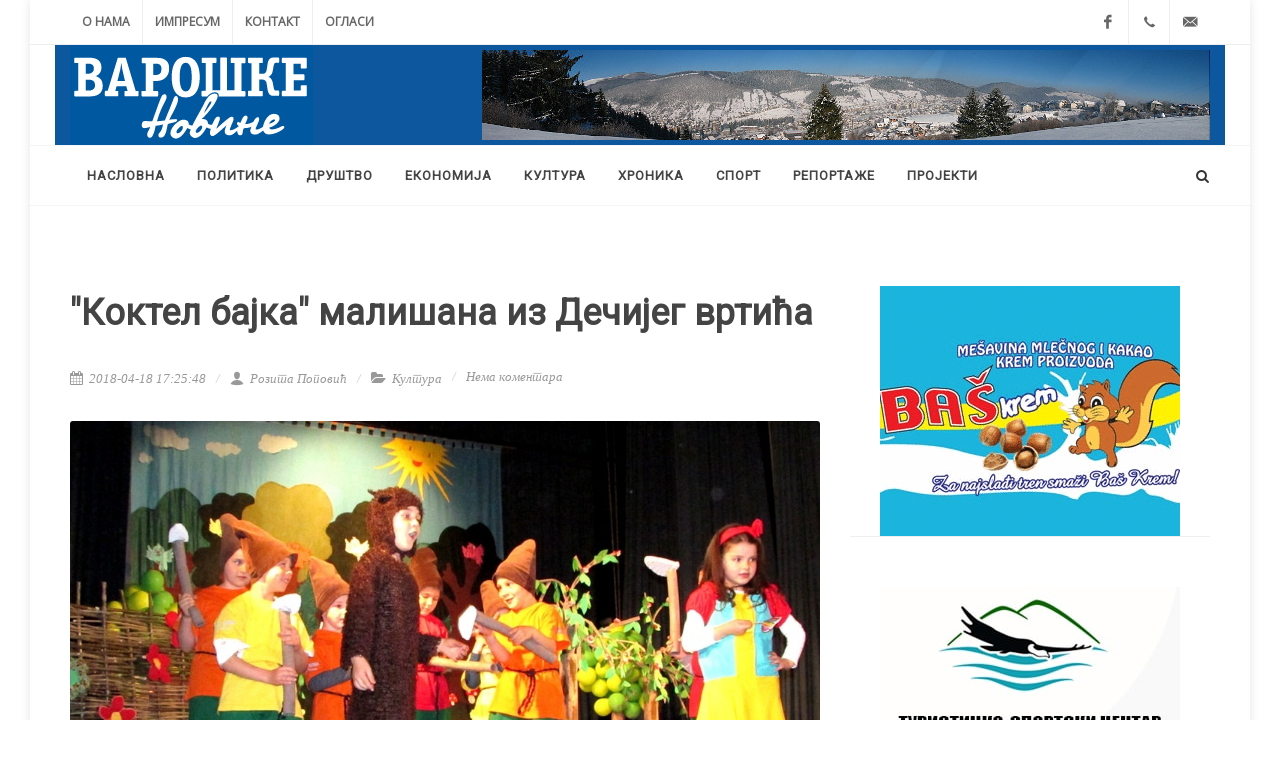

--- FILE ---
content_type: text/html; charset=UTF-8
request_url: https://varoske.net/vesti/516/koktel-bajka-malishana-iz-dechijeg-vrtica
body_size: 7220
content:
<!DOCTYPE html>
<html dir="ltr" lang="sr">
    <head>
        <meta http-equiv="content-type" content="text/html; charset=utf-8" />
        <title>"Коктел бајка" малишана из Дечијег вртића</title>
        <meta name="author" content="TM data design" />
        <meta name="description" content="Након позоришта сенки, у нововарошкој Предшколској установи упустили су у још један занимљив уметничко-забавни пројекат. Реч је о представи „Коктел бајка“, коју" >
        <meta property="og:url" content="https://varoske.net/vesti/516/koktel-bajka-malishana-iz-dechijeg-vrtica" />
        <meta property="og:type" content="article" />
        <meta property="og:title" content=""Коктел бајка" малишана из Дечијег вртића" />
        <meta property="og:description" content="Након позоришта сенки, у нововарошкој Предшколској установи упустили су у још један занимљив уметничко-забавни пројекат. Реч је о представи „Коктел бајка“, коју" />
        <meta property="og:image" content="http://www.varoske.net/assets/media/posts/images/NET-slika_sa_predstvae_jpg_OP.jpg" />
        <link href="https://fonts.googleapis.com/css?family=Open+Sans|Roboto" rel="stylesheet">
        <link rel="stylesheet" href="https://maxcdn.bootstrapcdn.com/bootstrap/3.3.7/css/bootstrap.min.css" integrity="sha384-BVYiiSIFeK1dGmJRAkycuHAHRg32OmUcww7on3RYdg4Va+PmSTsz/K68vbdEjh4u" crossorigin="anonymous">
        <link href="/assets/themes/theme/css/style.css" rel="stylesheet" type="text/css"/>
        <meta name="viewport" content="width=device-width, initial-scale=1" />
        <link rel="apple-touch-icon" sizes="57x57" href="/apple-icon-57x57.png">
        <link rel="apple-touch-icon" sizes="60x60" href="/apple-icon-60x60.png">
        <link rel="apple-touch-icon" sizes="72x72" href="/apple-icon-72x72.png">
        <link rel="apple-touch-icon" sizes="76x76" href="/apple-icon-76x76.png">
        <link rel="apple-touch-icon" sizes="114x114" href="/apple-icon-114x114.png">
        <link rel="apple-touch-icon" sizes="120x120" href="/apple-icon-120x120.png">
        <link rel="apple-touch-icon" sizes="144x144" href="/apple-icon-144x144.png">
        <link rel="apple-touch-icon" sizes="152x152" href="/apple-icon-152x152.png">
        <link rel="apple-touch-icon" sizes="180x180" href="/apple-icon-180x180.png">
        <link rel="icon" type="image/png" sizes="192x192"  href="/android-icon-192x192.png">
        <link rel="icon" type="image/png" sizes="32x32" href="/favicon-32x32.png">
        <link rel="icon" type="image/png" sizes="96x96" href="/favicon-96x96.png">
        <link rel="icon" type="image/png" sizes="16x16" href="/favicon-16x16.png">
        <link rel="manifest" href="/manifest.json">
        <meta name="msapplication-TileColor" content="#ffffff">
        <meta name="msapplication-TileImage" content="/ms-icon-144x144.png">
        <meta name="theme-color" content="#ffffff">
    </head>
    <body class="no-transition">
        <script>
  (function(i,s,o,g,r,a,m){i['GoogleAnalyticsObject']=r;i[r]=i[r]||function(){
  (i[r].q=i[r].q||[]).push(arguments)},i[r].l=1*new Date();a=s.createElement(o),
  m=s.getElementsByTagName(o)[0];a.async=1;a.src=g;m.parentNode.insertBefore(a,m)
  })(window,document,'script','https://www.google-analytics.com/analytics.js','ga');

  ga('create', 'UA-48814179-9', 'auto');
  ga('send', 'pageview');

</script>        <script>
    /**
     * Function that tracks a click on an outbound link in Analytics.
     * This function takes a valid URL string as an argument, and uses that URL string
     * as the event label. Setting the transport method to 'beacon' lets the hit be sent
     * using 'navigator.sendBeacon' in browser that support it.
     */
    var trackOutboundLink = function (url) {
        ga('send', 'event', 'outbound', 'click', url, {
            'transport': 'beacon',
            'hitCallback': function () {
                document.location = url;
            }
        });
    }
</script>        <div id="wrapper" class="clearfix">
            <div id="top-bar">
                <div class="container clearfix">
                    <div class="col_half nobottommargin">
                        <div class="top-links">
                            <ul>
                                <li><a href="/o-nama">О нама</a></li>
                                <li><a href="/impresum">Импресум</a></li>
                                <li><a href="/contact">Контакт</a></li>
                                <li><a href="/oglasi">Огласи</a></li>
                            </ul>
                        </div>
                    </div>
                    <div class="col_half fright col_last nobottommargin">
                        <div id="top-social">
                            <ul>
                                <li><a href="https://www.facebook.com/varoske/" target="_blank" class="si-facebook"><span class="ts-icon"><i class="icon-facebook"></i></span><span class="ts-text">Facebook</span></a></li>
                                <li><a href="tel:033/61-194" class="si-call"><span class="ts-icon"><i class="icon-call"></i></span><span class="ts-text">(+381) 33 61 194</span></a></li>
                                <li><a href="mailto:zlatarske@ptt.rs" class="si-email3"><span class="ts-icon"><i class="icon-email3"></i></span><span class="ts-text">zlatarske@ptt.rs</span></a></li>
                            </ul>
                        </div>
                    </div>
                </div>
            </div>
            <header id="header" class="sticky-style-2">
                <div class="container clearfix bgcolor">
                    <div id="logo">
                        <a href="/" class="standard-logo" data-dark-logo="/assets/themes/theme/img/brand/logo-med1.svg"><img src="/assets/themes/theme/img/brand/logo-med1.svg" alt="Варошке новине"></a>
                        <a href="/" class="retina-logo" data-dark-logo="/assets/themes/theme/img/brand/brand/logo.svg"><img src="/assets/themes/theme/img/brand/logo.svg" alt="Варошке новине"></a>
                    </div>
                    <div class="top-advert">
                        <a href="#" onclick="trackOutboundLink('#'); return false;" target="_blank"><img class="center-block hidden-md" src="/assets/media/ads/nova-varos-panorama11.jpg" alt="Nova Varoš"></a>
                    </div>
                </div>
                <div id="header-wrap">
                    <nav id="primary-menu" class="style-2">
                        <div class="container clearfix">
                            <div id="primary-menu-trigger"><i class="icon-reorder"></i></div>
                            <ul>
    <li class="hidden-md"><a href="/"><div>Насловна</div></a></li>
            <li><a href="/politika"><div>Политика</div></a></li>
            <li><a href="/drustvo"><div>Друштво</div></a></li>
            <li><a href="/ekonomija"><div>Економија</div></a></li>
            <li><a href="/kultura"><div>Култура</div></a></li>
            <li><a href="/hronika"><div>Хроника</div></a></li>
            <li><a href="/sport"><div>Спорт</div></a></li>
            <li><a href="/reportaze"><div>Репортаже</div></a></li>
            <li><a href="/projekti"><div>Пројекти</div></a></li>
        
</ul>
                            <div id="top-search">
                                <a href="#" id="top-search-trigger"><i class="icon-search3"></i><i class="icon-line-cross"></i></a>
                                <form action="/pretraga" method="get">
                                    <input type="text" name="search" class="form-control" value="" placeholder="Унесите речи за претрагу и притисните ENTER">
                                </form>
                            </div>
                        </div>
                    </nav>
                </div>

            </header>
            <div>
                <a href="#" onclick="trackOutboundLink('#'); return false;" target="_blank"><img class="center-block visible-md visible-sm visible-xs img-responsive" src="/assets/media/ads/nova-varos-panorama11.jpg" alt="Nova Varoš"></a>
            </div><section id="content">
    <div class="content-wrap">    
        <div class="container clearfix">
            <div class="row">
                <div class="col-md-8 bottommargin">
                    
<div class="single-post nobottommargin">
    <div class="entry clearfix">
        <div class="entry-title">
            <h1>"Коктел бајка" малишана из Дечијег вртића</h1>
        </div>
        
        <ul class="entry-meta clearfix">
            <li><i class="icon-calendar3"></i> 2018-04-18 17:25:48</li>
            <li><a href="#"><i class="icon-user"></i> Розита Поповић</a></li>
            <li><i class="icon-folder-open"></i> <a href="/kultura">Култура</a></li>
            <li><a href="https://varoske.net/vesti/516/koktel-bajka-malishana-iz-dechijeg-vrtica#disqus_thread"><i class="icon-comments"></i> Link</a></li>
        </ul>
        <div class="entry-image">
            <img src="/assets/media/posts/images/NET-slika_sa_predstvae_jpg_OP.jpg" alt="Реализацију помогли и родитељи: Детаљ из предствае" title="Реализацију помогли и родитељи: Детаљ из предствае">
            <div class="overlay">
                <div class="text-overlay">
                    <div class="text-overlay-title">
                        <h3>Реализацију помогли и родитељи: Детаљ из предствае</h3>
                    </div>
                </div>
            </div>

        </div>
        <div class="entry-content notopmargin" style="text-align: justify;">
            <p>Након позоришта сенки, у нововарошкој Предшколској установи упустили су у још један занимљив уметничко-забавни пројекат. Реч је о <strong>представи &bdquo;Коктел бајка&ldquo;, коју су двадесетак млађаних глумаца синоћ извели на сцени Дома културе. За одличну режију и оригиналну сценографију побринуле су се васпитачице Дијана Радишић, Радица Кузељевић и Мубера Бербовић, док костимографију потписују родитељи учесника програма.</strong> <br /> <br />Комад је рађен <strong>по мотивима из дела познатог писца за децу Тода Николетића.</strong> Већ сами излазак малих петогодишњих и шестогодишњих актера на сцену најавио је да ће представа освојити симпатије многобројног гледалишта. Све је било бајковито, раздрагано, шаренолико.Више него динамична радња започиње монологом главног лика Софронија који својој сестри прича бајку пре спавања. А у бајци гладан вук у потрази за Црвенкапом доживљава урнебесну авантуру &ndash; преплиће се са ликовима из познатих бајки за децу (Снежаном са њених седам патуљака, Алисом, Пепељугом, Пинокијом, Пипи дугом чарапом, три прасета...).На крају свог путешествија кроз шуму, вук остаје гладан, надмудрен и понижен, на опште задовољство веселе дружине , чији је таленат и вредан рад на представи публика наградила великим аплаузима. Комад је, иначе, колажног карактера јер су га украсиле бројне кратке музичке нумере. <br /> <br /><strong>-Представа је инклузивног карактера</strong>, а васпитачи су је са пуно ентузијазма и ангажовања припремили у оквиру посебних васпитно-обаразовних програма установе.<strong> У њој су, осим наших полазника и њихових васпитачица, учествовали и родитељи што овом пројекту даје посебну тежину</strong> &ndash; каже<strong> Олгица Минић</strong>, директорка Предшколске установе &bdquo;Паша и Наташа&ldquo;. <br /> <br />Иначе, овом програму предходила је представа &bdquo;Авантуре Маше и меде&ldquo;, коју је креативна екипа Вртића урадила у маниру позоришта сенки, а изводила више пута у сеоским осмољеткама и градској Библиотеци. </p>            <div class="si-share noborder clearfix">
                <span>Подели ову вест:</span>
                <div class="addthis_inline_share_toolbox"></div>
            </div>
        </div>
    </div>
    <div id="comments" class="clearfix">
        <h3 id="comments-title">Коментари</h3>
        <ol class="commentlist clearfix">
            <div class="alert alert-info text-sm text-justify">
                <i class="icon-info-sign"></i> Објављени коментари представљају приватно мишљење аутора коментара, односно нису ставови редакције “Варошких новина”. Коментари који садрже псовке, увреде, претње, говор мржње и нетолеранцију неће бити објављени. Редакција “Варошких новина” задржава право избора коментара који ће бити објављени. 
            </div>
            <div id="disqus_thread"></div>
            <script>
                /**
                 *  RECOMMENDED CONFIGURATION VARIABLES: EDIT AND UNCOMMENT THE SECTION BELOW TO INSERT DYNAMIC VALUES FROM YOUR PLATFORM OR CMS.
                 *  LEARN WHY DEFINING THESE VARIABLES IS IMPORTANT: https://disqus.com/admin/universalcode/#configuration-variables*/
                /*
                 var disqus_config = function () {
                 this.page.url = PAGE_URL;  // Replace PAGE_URL with your page's canonical URL variable
                 this.page.identifier = PAGE_IDENTIFIER; // Replace PAGE_IDENTIFIER with your page's unique identifier variable
                 };
                 */
                (function () { // DON'T EDIT BELOW THIS LINE
                    var d = document, s = d.createElement('script');
                    s.src = '//varoske.disqus.com/embed.js';
                    s.setAttribute('data-timestamp', +new Date());
                    (d.head || d.body).appendChild(s);
                })();
            </script>
            <noscript>Please enable JavaScript to view the <a href="https://disqus.com/?ref_noscript">comments powered by Disqus.</a></noscript>
        </ol>
        <div class="clear"></div>
    </div>
</div> 
                </div>
                <div class="col-md-4">
                    <div class="line hidden-lg hidden-md"></div>
<div class="sidebar-widgets-wrap clearfix">
    <div class="widget clearfix notopmargin nobottommargin">
        <a href="#" onclick="trackOutboundLink('#'); return false;" target="_blank"><img class="center-block" src="/assets/media/ads/trgovina-avdic.gif" alt="Трговина Авдић"></a>
    </div>
    <div class="widget clearfix notopmargin nobottommargin">
        <a href="http://zlatar.org.rs/" onclick="trackOutboundLink('http://zlatar.org.rs/'); return false;" target="_blank"><img class="center-block" src="/assets/media/ads/baner-tsc-zlatar.jpg" alt="TSC Zlatar"></a>
    </div>
    
    <div class="widget clearfix notopmargin leftmargin-sm nobottommargin">
        <h4>Најновије вести</h4>
                    <div class="spost clearfix">
                <div class="entry-image">
                    <a href="/vesti/2832/dochek-srpske-nove-godine-vecheras-na-trgu-i-kod-crkve-na-zlatar"><img class="image_fade" src="/assets/media/posts/thumbs/NET-prosle_godine_na_Zlataru1_thumb.jpg" alt="У поноћ ватромет-пре две године код цркве на Златару (Фото: А. Бубања)"></a>
                </div>
                <div class="entry-c">
                    <div class="entry-title">
                        <h4><a href="/vesti/2832/dochek-srpske-nove-godine-vecheras-na-trgu-i-kod-crkve-na-zlatar">Дочек Српске нове године вечерас на Тргу и код цркве на Златару </a></h4>
                    </div>
                    <ul class="entry-meta">
                        <li><i class="icon-comments-alt"></i> <a href="/vesti/2832/dochek-srpske-nove-godine-vecheras-na-trgu-i-kod-crkve-na-zlatar#disqus_thread"> Коментари</a></li>
                    </ul>
                </div>
            </div>
                    <div class="spost clearfix">
                <div class="entry-image">
                    <a href="/vesti/2831/predsednik-vlade-srbije-posetio-opshtinu-nova-varosh"><img class="image_fade" src="/assets/media/posts/thumbs/NET-premijer_thumb.jpg" alt="Премијер Ђуро Мацут јуче у Вранешима "></a>
                </div>
                <div class="entry-c">
                    <div class="entry-title">
                        <h4><a href="/vesti/2831/predsednik-vlade-srbije-posetio-opshtinu-nova-varosh">Председник Владе Србије посетио општину Нова Варош</a></h4>
                    </div>
                    <ul class="entry-meta">
                        <li><i class="icon-comments-alt"></i> <a href="/vesti/2831/predsednik-vlade-srbije-posetio-opshtinu-nova-varosh#disqus_thread"> Коментари</a></li>
                    </ul>
                </div>
            </div>
                    <div class="spost clearfix">
                <div class="entry-image">
                    <a href="/vesti/2830/odigran-bozhicni-turnir-pobednichki-pekhar-u-ivanjicu"><img class="image_fade" src="/assets/media/posts/thumbs/NET-turnir_11_thumb.jpg" alt="У две категорије укупно 20 екипа (Фото: Љ. Вранић)"></a>
                </div>
                <div class="entry-c">
                    <div class="entry-title">
                        <h4><a href="/vesti/2830/odigran-bozhicni-turnir-pobednichki-pekhar-u-ivanjicu">Oдигран Божићни турнир, победнички пехар у Ивањицу </a></h4>
                    </div>
                    <ul class="entry-meta">
                        <li><i class="icon-comments-alt"></i> <a href="/vesti/2830/odigran-bozhicni-turnir-pobednichki-pekhar-u-ivanjicu#disqus_thread"> Коментари</a></li>
                    </ul>
                </div>
            </div>
            </div>


    <div class="widget clearfix notopmargin nobottommargin">
        <h4 class="text-center">Бесплатни мали огласи</h4>
        <div class="list-group center-block" style="width: 300px;">
                            <a href="/oglasi" class="list-group-item active">
                    <h5 class="list-group-item-heading">Kupujem plac</h5>
                    <p class="list-group-item-text">Kupujem plac na  Zlataru - Brdo.<br><i class="icon-call"></i> 064/8452305</p>
                </a>
                                        <a href="/oglasi" class="list-group-item">
                    <h5 class="list-group-item-heading">Kupujem kuću ili stan u Priboju </h5>
                    <p class="list-group-item-text">Kupujem kuću ili stan u Priboju ili okolini. Može grad ,može selo. Ponude sa slikama i cenom poslati na Viber.
+381 61 2908 101 
<br><i class="icon-call"></i> +38268859427</p>
                </a>
                                        <a href="/oglasi" class="list-group-item active">
                    <h5 class="list-group-item-heading">Traži se stan</h5>
                    <p class="list-group-item-text">Traži se stan u Novoj Varoši od januara<br><i class="icon-call"></i> 0113730261</p>
                </a>
            
            <a href="/oglasi" class="list-group-item">
                <p class="list-group-item-text">Сви огласи</p>
            </a>
        </div>
    </div>

    <div class="widget clearfix notopmargin nobottommargin">
        <a href="http://www.accuweather.com/sr/rs/nova-varos/301539/weather-forecast/301539" class="aw-widget-legal"></a>
        <div style="width: 300px;height: 250px;margin:auto;" id="awcc1486209363104" class="aw-widget-current"  data-locationkey="301539" data-unit="c" data-language="sr" data-useip="false" data-uid="awcc1486209363104"></div>
        <script type="text/javascript" src="https://oap.accuweather.com/launch.js"></script>
    </div>
    <div class="widget clearfix notopmargin nobottommargin">
        <h4 class="text-center">Нови број у продаји</h4>
        <a href="/assets/media/papers/images/NET-naslovna_vn.jpg" data-lightbox="image"><img class="center-block" src="/assets/media/papers/thumbs/NET-naslovna_vn_thumb.jpg" alt="238"></a>
    </div>
</div>                </div>
            </div>
        </div>
    </div>
</section>
<footer id="footer" class="dark">
    <div class="container">
        <div class="footer-widgets-wrap clearfix">
            <div class="col_one_third">
                <div class="widget clearfix">
                    <img src="/assets/themes/theme/img/brand/logo-med11.svg" alt="Варошке новине" style="width: 170px;" class="footer-logo">
                </div>
            </div>
            <div class="col_one_third text-justify">
                <div class="widget widget_links clearfix">
                    <p><a href="http://www.varoske.net/o-nama">„Варошке новине“</a> настављају традицију „Златарских новости“, које су после 34 године излажења, 730 одштампаних бројева и неуспеле приватизације, угашене  у новембру 2014. године. Поред препознатљивог стила и бриткости, задржале су и динамику излажења па је нови број пред читаоцима сваког другог петка. Први број „Варошких новина“ изашао је из штампе 29. децембра 2014. године.</p>

                </div>
            </div>
            <div class="col_one_third col_last">
                <div class="widget clearfix" style="margin-bottom: -20px;">
                    <p>Новинско-издавачко д.о.о. "Златарске вести"</p>
                    <div>
                        <address>
                            Карађорђева 32<br>
                            31320 Нова Варош<br>
                        </address>
                        <abbr title="Телефон"><strong>Телефон:</strong></abbr> (+381) 33 61 194<br>
                        <hr>
                    </div>
                    <div class="row">
                        <div class="col-md-6 clearfix bottommargin-sm">
                            <a href="https://www.facebook.com/varoske/" class="social-icon si-dark si-colored si-facebook nobottommargin" style="margin-right: 10px;">
                                <i class="icon-facebook"></i>
                                <i class="icon-facebook"></i>
                            </a>
                            <a href="https://www.facebook.com/varoske/"><small style="display: block; margin-top: 3px;"><strong>Паратите нас на</strong><br>Фејсбуку</small></a>
                        </div>
                        <div class="col-md-6 clearfix">
                            <a href="/feed" class="social-icon si-dark si-colored si-rss nobottommargin" style="margin-right: 10px;">
                                <i class="icon-rss"></i>
                                <i class="icon-rss"></i>
                            </a>
                            <a href="/feed"><small style="display: block; margin-top: 3px;"><strong>Пријавите се на</strong><br>RSS Feeds</small></a>
                        </div>
                    </div>
                </div>
            </div>
        </div>
    </div>
    <div id="copyrights">
        <div class="container clearfix">
            <div class="col_fu7">
                Copyrights &copy; 2017 Сва права задржана<br>
                <div class="copyright-links"><a href="/contact">Контакт</a> / <a href="/pravila-koriscenja">Правила коришћења</a> / <a href="/impresum">Импресум</a></div>
               
            </div>
        </div>
    </div>
</footer>
</div>
<div id="gotoTop" class="icon-angle-up"></div>
<script src="/assets/themes/theme/js/jquery.js" type="text/javascript"></script>
<script src="/assets/themes/theme/js/plugins.js" type="text/javascript"></script>
<script src="/assets/themes/theme/js/functions.js" type="text/javascript"></script>
<script id="dsq-count-scr" src="//varoske.disqus.com/count.js" async></script>
</body>
</html>

--- FILE ---
content_type: text/plain
request_url: https://www.google-analytics.com/j/collect?v=1&_v=j102&a=278483584&t=pageview&_s=1&dl=https%3A%2F%2Fvaroske.net%2Fvesti%2F516%2Fkoktel-bajka-malishana-iz-dechijeg-vrtica&ul=en-us%40posix&dt=%22%D0%9A%D0%BE%D0%BA%D1%82%D0%B5%D0%BB%20%D0%B1%D0%B0%D1%98%D0%BA%D0%B0%22%20%D0%BC%D0%B0%D0%BB%D0%B8%D1%88%D0%B0%D0%BD%D0%B0%20%D0%B8%D0%B7%20%D0%94%D0%B5%D1%87%D0%B8%D1%98%D0%B5%D0%B3%20%D0%B2%D1%80%D1%82%D0%B8%D1%9B%D0%B0&sr=1280x720&vp=1280x720&_u=IEBAAEABAAAAACAAI~&jid=261006932&gjid=2092073926&cid=1874270877.1768368760&tid=UA-48814179-9&_gid=1057809741.1768368760&_r=1&_slc=1&z=1426879929
body_size: -449
content:
2,cG-SJHTEBE78P

--- FILE ---
content_type: application/javascript; charset=UTF-8
request_url: https://varoske.disqus.com/count-data.js?2=https%3A%2F%2Fvaroske.net%2Fvesti%2F2830%2Fodigran-bozhicni-turnir-pobednichki-pekhar-u-ivanjicu&2=https%3A%2F%2Fvaroske.net%2Fvesti%2F2831%2Fpredsednik-vlade-srbije-posetio-opshtinu-nova-varosh&2=https%3A%2F%2Fvaroske.net%2Fvesti%2F2832%2Fdochek-srpske-nove-godine-vecheras-na-trgu-i-kod-crkve-na-zlatar&2=https%3A%2F%2Fvaroske.net%2Fvesti%2F516%2Fkoktel-bajka-malishana-iz-dechijeg-vrtica
body_size: 814
content:
var DISQUSWIDGETS;

if (typeof DISQUSWIDGETS != 'undefined') {
    DISQUSWIDGETS.displayCount({"text":{"and":"\u0438","comments":{"zero":"\u041d\u0435\u043c\u0430 \u043a\u043e\u043c\u0435\u043d\u0442\u0430\u0440\u0430","multiple":"{num} \u043a\u043e\u043c\u0430\u043d\u0442\u0430\u0440\u0430","one":"1 \u043a\u043e\u043c\u0435\u043d\u0442\u0430\u0440"}},"counts":[{"id":"https:\/\/varoske.net\/vesti\/516\/koktel-bajka-malishana-iz-dechijeg-vrtica","comments":0},{"id":"https:\/\/varoske.net\/vesti\/2831\/predsednik-vlade-srbije-posetio-opshtinu-nova-varosh","comments":0},{"id":"https:\/\/varoske.net\/vesti\/2830\/odigran-bozhicni-turnir-pobednichki-pekhar-u-ivanjicu","comments":0},{"id":"https:\/\/varoske.net\/vesti\/2832\/dochek-srpske-nove-godine-vecheras-na-trgu-i-kod-crkve-na-zlatar","comments":0}]});
}